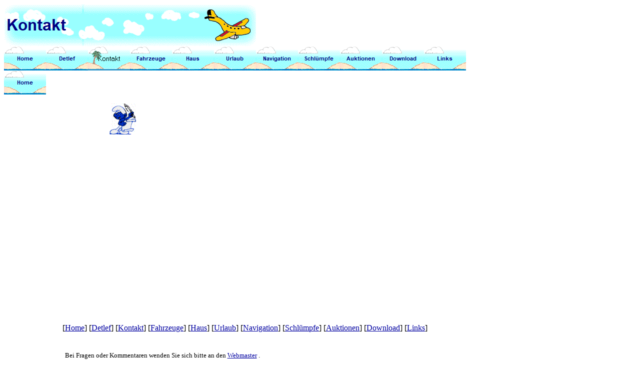

--- FILE ---
content_type: text/html
request_url: http://www.schernikaus.de/Kontakt/kontakt.html
body_size: 1922
content:

<!DOCTYPE HTML PUBLIC "-//W3C//DTD HTML 4.01 Transitional//EN" "http://www.w3.org/TR/html4/loose.dtd">
<HTML>
<HEAD>
<TITLE>Kontakt</TITLE>
<META HTTP-EQUIV="Content-Type" CONTENT="text/html; charset=ISO-8859-1">
<META NAME="Author" CONTENT="Detlef Schernikau">
<META NAME="Generator" CONTENT="NetObjects Fusion 4.0.1 für Windows">


<SCRIPT TYPE="text/javascript">
<!--
function F_loadRollover(){} function F_roll(){}
//-->
</SCRIPT>
<SCRIPT TYPE="text/javascript" SRC="../rollover.js">
</SCRIPT>
</HEAD>
<BODY BGCOLOR="#FFFFFF" TEXT="#000000" LINK="#0000A0" VLINK="#80FFFF" bgproperties="fixed">
    <TABLE BORDER="0" CELLSPACING="0" CELLPADDING="0" WIDTH="504">
        <TR VALIGN="TOP" ALIGN="LEFT">
            <TD HEIGHT="84" WIDTH="504"><IMG ID="Banner1" HEIGHT="84" WIDTH="504" SRC="../Kontakt_NBanner.gif" BORDER="0" ALT=""></TD>
        </TR>
    </TABLE>
    <TABLE BORDER="0" CELLSPACING="0" CELLPADDING="0" WIDTH="924">
        <TR VALIGN="TOP" ALIGN="LEFT">
            <TD HEIGHT="1"></TD>
        </TR>
        <TR VALIGN="TOP" ALIGN="LEFT">
            <TD HEIGHT="48" WIDTH="924">
                <TABLE ID="Navigationsleiste2" BORDER="0" CELLSPACING="0" CELLPADDING="0" WIDTH="924">
                    <TR VALIGN="TOP" ALIGN="LEFT">
                        <TD WIDTH="84"><A HREF="../index.html"><IMG ID="Navigationsschaltflaeche1" HEIGHT="48" WIDTH="84" SRC="../Home_Np1_1.gif" BORDER="0" ALT="Home" TITLE="Home"></A></TD>
                        <TD WIDTH="84"><A HREF="../Detlef/detlef.html"><IMG ID="Navigationsschaltflaeche2" HEIGHT="48" WIDTH="84" SRC="../Detlef_Np1_1.gif" BORDER="0" ALT="Detlef" TITLE="Detlef"></A></TD>
                        <TD WIDTH="84"><A HREF="../Kontakt/kontakt.html"><IMG ID="Navigationsschaltflaeche3" HEIGHT="48" WIDTH="84" SRC="../Kontakt_Hp3_1.gif" BORDER="0" ALT="Kontakt" TITLE="Kontakt"></A></TD>
                        <TD WIDTH="84"><A HREF="../Fahrzeuge/fahrzeuge.html"><IMG ID="Navigationsschaltflaeche4" HEIGHT="48" WIDTH="84" SRC="../Fahrzeuge_Np1_2.gif" BORDER="0" ALT="Fahrzeuge" TITLE="Fahrzeuge"></A></TD>
                        <TD WIDTH="84"><A HREF="../Haus/haus.html"><IMG ID="Navigationsschaltflaeche5" HEIGHT="48" WIDTH="84" SRC="../Haus_Np1_1.gif" BORDER="0" ALT="Haus" TITLE="Haus"></A></TD>
                        <TD WIDTH="84"><A HREF="../Urlaub/urlaub.html"><IMG ID="Navigationsschaltflaeche6" HEIGHT="48" WIDTH="84" SRC="../Urlaub_Np1_1.gif" BORDER="0" ALT="Urlaub" TITLE="Urlaub"></A></TD>
                        <TD WIDTH="84"><A HREF="../Navigation/navigation.html"><IMG ID="Navigationsschaltflaeche7" HEIGHT="48" WIDTH="84" SRC="../Navigation_Np1_1.gif" BORDER="0" ALT="Navigation" TITLE="Navigation"></A></TD>
                        <TD WIDTH="84"><A HREF="../Schlumpfe/schlumpfe.html"><IMG ID="Navigationsschaltflaeche8" HEIGHT="48" WIDTH="84" SRC="../Schl-mpfe_Np1_1.gif" BORDER="0" ALT="Schlümpfe" TITLE="Schlümpfe"></A></TD>
                        <TD WIDTH="84"><A HREF="../Auktionen/auktionen.html"><IMG ID="Navigationsschaltflaeche9" HEIGHT="48" WIDTH="84" SRC="../Auktionen_Np1_1.gif" BORDER="0" ALT="Auktionen" TITLE="Auktionen"></A></TD>
                        <TD WIDTH="84"><A HREF="../Download/download.html"><IMG ID="Navigationsschaltflaeche10" HEIGHT="48" WIDTH="84" SRC="../Download_Np1_1.gif" BORDER="0" ALT="Download" TITLE="Download"></A></TD>
                        <TD WIDTH="84" HEIGHT="48"><A HREF="../Links/links.html"><IMG ID="Navigationsschaltflaeche11" HEIGHT="48" WIDTH="84" SRC="../Links_Np1_1.gif" BORDER="0" ALT="Links" TITLE="Links"></A></TD>
                    </TR>
                </TABLE>
            </TD>
        </TR>
    </TABLE>
    <TABLE CELLPADDING="0" CELLSPACING="0" BORDER="0" WIDTH="924">
        <TR VALIGN="TOP" ALIGN="LEFT">
            <TD>
                <TABLE BORDER="0" CELLSPACING="0" CELLPADDING="0" WIDTH="84">
                    <TR VALIGN="TOP" ALIGN="LEFT">
                        <TD HEIGHT="48" WIDTH="84">
                            <TABLE ID="Navigationsleiste3" BORDER="0" CELLSPACING="0" CELLPADDING="0" WIDTH="84" STYLE="text-align: left;">
                                <TR VALIGN="TOP" ALIGN="LEFT">
                                    <TD WIDTH="84" HEIGHT="48"><A HREF="../index.html" class="nof-navButtonAnchor" onmouseover="F_loadRollover('Navigationsschaltflaeche12','',0);F_roll('Navigationsschaltflaeche12',1)" onmouseout="F_roll(
                                        'Navigationsschaltflaeche12',0)"><IMG ID="Navigationsschaltflaeche12" NAME="Navigationsschaltflaeche12" HEIGHT="48" WIDTH="84" SRC="../Home_Np1_1.gif" onmouseover="F_loadRollover(this,'Home_NRp3_1.gif',0)"
                                         BORDER="0" ALT="Home" TITLE="Home"></A></TD>
                                </TR>
                            </TABLE>
                        </TD>
                    </TR>
                </TABLE>
            </TD>
            <TD>
                <TABLE BORDER="0" CELLSPACING="0" CELLPADDING="0" WIDTH="172">
                    <TR VALIGN="TOP" ALIGN="LEFT">
                        <TD HEIGHT="66" WIDTH="119"><IMG SRC="../clearpixel.gif" WIDTH="119" HEIGHT="1" BORDER="0" ALT=""></TD>
                        <TD></TD>
                    </TR>
                    <TR VALIGN="TOP" ALIGN="LEFT">
                        <TD HEIGHT="62"></TD>
                        <TD WIDTH="53"><A HREF="mailto:detlef.schernikau@planet-interkom.de"><IMG ID="Bild78" HEIGHT="62" WIDTH="53" SRC="../Kontakt/Smurf_Mail.gif" BORDER="0" ALT="Mail an uns Hier klicken!" TITLE="Mail an uns Hier klicken!"></A></TD>
                    </TR>
                </TABLE>
                <TABLE BORDER="0" CELLSPACING="0" CELLPADDING="0">
                    <TR VALIGN="TOP" ALIGN="LEFT">
                        <TD HEIGHT="362" WIDTH="25"><IMG SRC="../clearpixel.gif" WIDTH="25" HEIGHT="1" BORDER="0" ALT=""></TD>
                        <TD></TD>
                    </TR>
                    <TR VALIGN="TOP" ALIGN="LEFT">
                        <TD></TD>
                        <TD NOWRAP="NOWRAP">
                            <P ALIGN="CENTER">[<A CLASS="nof-navPositioning" HREF="../index.html">Home</A>]&nbsp;[<A CLASS="nof-navPositioning" HREF="../Detlef/detlef.html">Detlef</A>]&nbsp;[<A CLASS="nof-navPositioning"
                                 HREF="../Kontakt/kontakt.html">Kontakt</A>]&nbsp;[<A CLASS="nof-navPositioning" HREF="../Fahrzeuge/fahrzeuge.html">Fahrzeuge</A>]&nbsp;[<A CLASS="nof-navPositioning" HREF="../Haus/haus.html">Haus</A>]&nbsp;[<A
                                 CLASS="nof-navPositioning" HREF="../Urlaub/urlaub.html">Urlaub</A>]&nbsp;[<A CLASS="nof-navPositioning" HREF="../Navigation/navigation.html">Navigation</A>]&nbsp;[<A CLASS="nof-navPositioning"
                                 HREF="../Schlumpfe/schlumpfe.html">Schlümpfe</A>]&nbsp;[<A CLASS="nof-navPositioning" HREF="../Auktionen/auktionen.html">Auktionen</A>]&nbsp;[<A CLASS="nof-navPositioning" HREF="../Download/download.html">Download</A>]&nbsp;[<A
                                 CLASS="nof-navPositioning" HREF="../Links/links.html">Links</A>]</P>
                        </TD>
                    </TR>
                </TABLE>
                <TABLE BORDER="0" CELLSPACING="0" CELLPADDING="0" WIDTH="424">
                    <TR VALIGN="TOP" ALIGN="LEFT">
                        <TD HEIGHT="6" WIDTH="25"><IMG SRC="../clearpixel.gif" WIDTH="25" HEIGHT="1" BORDER="0" ALT=""></TD>
                        <TD WIDTH="399"><IMG SRC="../clearpixel.gif" WIDTH="399" HEIGHT="1" BORDER="0" ALT=""></TD>
                    </TR>
                    <TR VALIGN="TOP" ALIGN="LEFT">
                        <TD></TD>
                        <TD WIDTH="399" ID="Text23">
                            <P ALIGN="CENTER"><FONT SIZE="-1">Bei Fragen oder Kommentaren wenden Sie sich bitte an den </FONT><A HREF="mailto:detlef.schernikau@planet-interkom.de"><FONT SIZE="-1">Webmaster</FONT></A><FONT SIZE="-1"> . <br></FONT><FONT
                                 SIZE="-2">&#169;</FONT><FONT SIZE="-1"> </FONT><FONT SIZE="-2">Copyright 1998 Firmenname. Alle Rechte vorbehalten.</FONT></P>
                        </TD>
                    </TR>
                </TABLE>
            </TD>
        </TR>
    </TABLE>
</BODY>
</HTML>
 